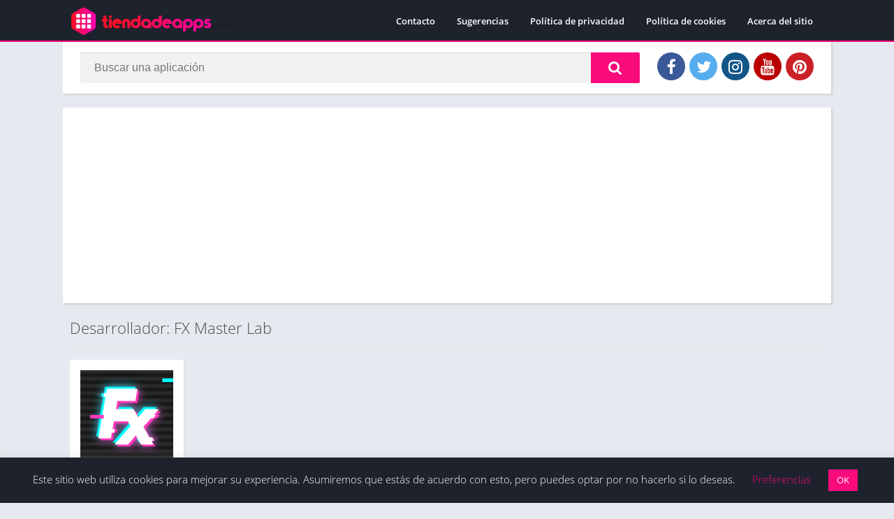

--- FILE ---
content_type: text/html; charset=utf-8
request_url: https://www.google.com/recaptcha/api2/aframe
body_size: 267
content:
<!DOCTYPE HTML><html><head><meta http-equiv="content-type" content="text/html; charset=UTF-8"></head><body><script nonce="PcoDYLsSAz9jtCIeYYYg4g">/** Anti-fraud and anti-abuse applications only. See google.com/recaptcha */ try{var clients={'sodar':'https://pagead2.googlesyndication.com/pagead/sodar?'};window.addEventListener("message",function(a){try{if(a.source===window.parent){var b=JSON.parse(a.data);var c=clients[b['id']];if(c){var d=document.createElement('img');d.src=c+b['params']+'&rc='+(localStorage.getItem("rc::a")?sessionStorage.getItem("rc::b"):"");window.document.body.appendChild(d);sessionStorage.setItem("rc::e",parseInt(sessionStorage.getItem("rc::e")||0)+1);localStorage.setItem("rc::h",'1769251470541');}}}catch(b){}});window.parent.postMessage("_grecaptcha_ready", "*");}catch(b){}</script></body></html>